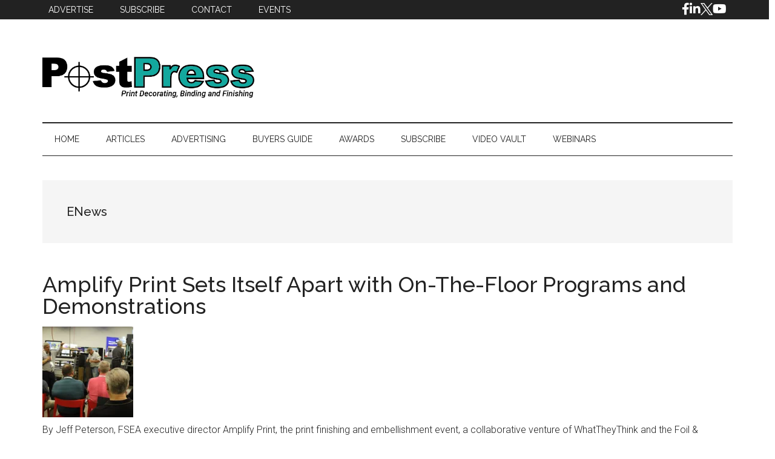

--- FILE ---
content_type: text/html; charset=UTF-8
request_url: https://postpressmag.com/enews/
body_size: 20758
content:
<!DOCTYPE html>
<html lang="en-US">
<head >
<meta charset="UTF-8" />
<meta name="viewport" content="width=device-width, initial-scale=1" />
<meta name='robots' content='index, follow, max-image-preview:large, max-snippet:-1, max-video-preview:-1' />
	<style>img:is([sizes="auto" i], [sizes^="auto," i]) { contain-intrinsic-size: 3000px 1500px }</style>
	
	<!-- This site is optimized with the Yoast SEO plugin v26.3 - https://yoast.com/wordpress/plugins/seo/ -->
	<title>ENews Archives &#187; PostPress</title><link rel="preload" as="style" href="https://fonts.googleapis.com/css?family=Roboto%3A300%2C400%7CRaleway%3A400%2C500%2C900&#038;display=swap" /><link rel="stylesheet" href="https://fonts.googleapis.com/css?family=Roboto%3A300%2C400%7CRaleway%3A400%2C500%2C900&#038;display=swap" media="print" onload="this.media='all'" /><noscript><link rel="stylesheet" href="https://fonts.googleapis.com/css?family=Roboto%3A300%2C400%7CRaleway%3A400%2C500%2C900&#038;display=swap" /></noscript>
	<link rel="canonical" href="https://postpressmag.com/category/enews/" />
	<link rel="next" href="https://postpressmag.com/category/enews/page/2/" />
	<meta property="og:locale" content="en_US" />
	<meta property="og:type" content="article" />
	<meta property="og:title" content="ENews Archives &#187; PostPress" />
	<meta property="og:url" content="https://postpressmag.com/category/enews/" />
	<meta property="og:site_name" content="PostPress" />
	<meta name="twitter:card" content="summary_large_image" />
	<meta name="twitter:site" content="@postpress_mag" />
	<script type="application/ld+json" class="yoast-schema-graph">{"@context":"https://schema.org","@graph":[{"@type":"CollectionPage","@id":"https://postpressmag.com/category/enews/","url":"https://postpressmag.com/category/enews/","name":"ENews Archives &#187; PostPress","isPartOf":{"@id":"https://postpressmag.com/#website"},"primaryImageOfPage":{"@id":"https://postpressmag.com/category/enews/#primaryimage"},"image":{"@id":"https://postpressmag.com/category/enews/#primaryimage"},"thumbnailUrl":"https://postpressmag.com/wp-content/uploads/2025TechnologyZoneAmplify2025-scaled.webp","breadcrumb":{"@id":"https://postpressmag.com/category/enews/#breadcrumb"},"inLanguage":"en-US"},{"@type":"ImageObject","inLanguage":"en-US","@id":"https://postpressmag.com/category/enews/#primaryimage","url":"https://postpressmag.com/wp-content/uploads/2025TechnologyZoneAmplify2025-scaled.webp","contentUrl":"https://postpressmag.com/wp-content/uploads/2025TechnologyZoneAmplify2025-scaled.webp","width":2560,"height":1544},{"@type":"BreadcrumbList","@id":"https://postpressmag.com/category/enews/#breadcrumb","itemListElement":[{"@type":"ListItem","position":1,"name":"Home","item":"https://postpressmag.com/"},{"@type":"ListItem","position":2,"name":"ENews"}]},{"@type":"WebSite","@id":"https://postpressmag.com/#website","url":"https://postpressmag.com/","name":"PostPress Magazine","description":"Print Decorating, Binding and Finishing","publisher":{"@id":"https://postpressmag.com/#organization"},"potentialAction":[{"@type":"SearchAction","target":{"@type":"EntryPoint","urlTemplate":"https://postpressmag.com/?s={search_term_string}"},"query-input":{"@type":"PropertyValueSpecification","valueRequired":true,"valueName":"search_term_string"}}],"inLanguage":"en-US"},{"@type":"Organization","@id":"https://postpressmag.com/#organization","name":"PostPress Magazine","url":"https://postpressmag.com/","logo":{"@type":"ImageObject","inLanguage":"en-US","@id":"https://postpressmag.com/#/schema/logo/image/","url":"https://postpressmag.com/wp-content/uploads/PostPress_logo-tag_teal.png","contentUrl":"https://postpressmag.com/wp-content/uploads/PostPress_logo-tag_teal.png","width":1081,"height":215,"caption":"PostPress Magazine"},"image":{"@id":"https://postpressmag.com/#/schema/logo/image/"},"sameAs":["https://www.facebook.com/PostPressMag","https://x.com/postpress_mag","https://www.linkedin.com/showcase/postpress-magazine/posts/?feedView=all"]}]}</script>
	<!-- / Yoast SEO plugin. -->


<link rel='dns-prefetch' href='//cdn.broadstreetads.com' />
<link rel='dns-prefetch' href='//cdn.jsdelivr.net' />
<link rel='dns-prefetch' href='//fonts.googleapis.com' />
<link href='https://fonts.gstatic.com' crossorigin rel='preconnect' />
<link rel="alternate" type="application/rss+xml" title="PostPress &raquo; Feed" href="https://postpressmag.com/feed/" />
<link rel="alternate" type="application/rss+xml" title="PostPress &raquo; Comments Feed" href="https://postpressmag.com/comments/feed/" />
<link rel="alternate" type="text/calendar" title="PostPress &raquo; iCal Feed" href="https://postpressmag.com/events/?ical=1" />
<link rel="alternate" type="application/rss+xml" title="PostPress &raquo; ENews Category Feed" href="https://postpressmag.com/category/enews/feed/" />
		<!-- This site uses the Google Analytics by MonsterInsights plugin v9.11.1 - Using Analytics tracking - https://www.monsterinsights.com/ -->
							<script src="//www.googletagmanager.com/gtag/js?id=G-G4GWS2RR12"  data-cfasync="false" data-wpfc-render="false" async></script>
			<script data-cfasync="false" data-wpfc-render="false">
				var mi_version = '9.11.1';
				var mi_track_user = true;
				var mi_no_track_reason = '';
								var MonsterInsightsDefaultLocations = {"page_location":"https:\/\/postpressmag.com\/enews\/"};
								if ( typeof MonsterInsightsPrivacyGuardFilter === 'function' ) {
					var MonsterInsightsLocations = (typeof MonsterInsightsExcludeQuery === 'object') ? MonsterInsightsPrivacyGuardFilter( MonsterInsightsExcludeQuery ) : MonsterInsightsPrivacyGuardFilter( MonsterInsightsDefaultLocations );
				} else {
					var MonsterInsightsLocations = (typeof MonsterInsightsExcludeQuery === 'object') ? MonsterInsightsExcludeQuery : MonsterInsightsDefaultLocations;
				}

								var disableStrs = [
										'ga-disable-G-G4GWS2RR12',
									];

				/* Function to detect opted out users */
				function __gtagTrackerIsOptedOut() {
					for (var index = 0; index < disableStrs.length; index++) {
						if (document.cookie.indexOf(disableStrs[index] + '=true') > -1) {
							return true;
						}
					}

					return false;
				}

				/* Disable tracking if the opt-out cookie exists. */
				if (__gtagTrackerIsOptedOut()) {
					for (var index = 0; index < disableStrs.length; index++) {
						window[disableStrs[index]] = true;
					}
				}

				/* Opt-out function */
				function __gtagTrackerOptout() {
					for (var index = 0; index < disableStrs.length; index++) {
						document.cookie = disableStrs[index] + '=true; expires=Thu, 31 Dec 2099 23:59:59 UTC; path=/';
						window[disableStrs[index]] = true;
					}
				}

				if ('undefined' === typeof gaOptout) {
					function gaOptout() {
						__gtagTrackerOptout();
					}
				}
								window.dataLayer = window.dataLayer || [];

				window.MonsterInsightsDualTracker = {
					helpers: {},
					trackers: {},
				};
				if (mi_track_user) {
					function __gtagDataLayer() {
						dataLayer.push(arguments);
					}

					function __gtagTracker(type, name, parameters) {
						if (!parameters) {
							parameters = {};
						}

						if (parameters.send_to) {
							__gtagDataLayer.apply(null, arguments);
							return;
						}

						if (type === 'event') {
														parameters.send_to = monsterinsights_frontend.v4_id;
							var hookName = name;
							if (typeof parameters['event_category'] !== 'undefined') {
								hookName = parameters['event_category'] + ':' + name;
							}

							if (typeof MonsterInsightsDualTracker.trackers[hookName] !== 'undefined') {
								MonsterInsightsDualTracker.trackers[hookName](parameters);
							} else {
								__gtagDataLayer('event', name, parameters);
							}
							
						} else {
							__gtagDataLayer.apply(null, arguments);
						}
					}

					__gtagTracker('js', new Date());
					__gtagTracker('set', {
						'developer_id.dZGIzZG': true,
											});
					if ( MonsterInsightsLocations.page_location ) {
						__gtagTracker('set', MonsterInsightsLocations);
					}
										__gtagTracker('config', 'G-G4GWS2RR12', {"forceSSL":"true"} );
										window.gtag = __gtagTracker;										(function () {
						/* https://developers.google.com/analytics/devguides/collection/analyticsjs/ */
						/* ga and __gaTracker compatibility shim. */
						var noopfn = function () {
							return null;
						};
						var newtracker = function () {
							return new Tracker();
						};
						var Tracker = function () {
							return null;
						};
						var p = Tracker.prototype;
						p.get = noopfn;
						p.set = noopfn;
						p.send = function () {
							var args = Array.prototype.slice.call(arguments);
							args.unshift('send');
							__gaTracker.apply(null, args);
						};
						var __gaTracker = function () {
							var len = arguments.length;
							if (len === 0) {
								return;
							}
							var f = arguments[len - 1];
							if (typeof f !== 'object' || f === null || typeof f.hitCallback !== 'function') {
								if ('send' === arguments[0]) {
									var hitConverted, hitObject = false, action;
									if ('event' === arguments[1]) {
										if ('undefined' !== typeof arguments[3]) {
											hitObject = {
												'eventAction': arguments[3],
												'eventCategory': arguments[2],
												'eventLabel': arguments[4],
												'value': arguments[5] ? arguments[5] : 1,
											}
										}
									}
									if ('pageview' === arguments[1]) {
										if ('undefined' !== typeof arguments[2]) {
											hitObject = {
												'eventAction': 'page_view',
												'page_path': arguments[2],
											}
										}
									}
									if (typeof arguments[2] === 'object') {
										hitObject = arguments[2];
									}
									if (typeof arguments[5] === 'object') {
										Object.assign(hitObject, arguments[5]);
									}
									if ('undefined' !== typeof arguments[1].hitType) {
										hitObject = arguments[1];
										if ('pageview' === hitObject.hitType) {
											hitObject.eventAction = 'page_view';
										}
									}
									if (hitObject) {
										action = 'timing' === arguments[1].hitType ? 'timing_complete' : hitObject.eventAction;
										hitConverted = mapArgs(hitObject);
										__gtagTracker('event', action, hitConverted);
									}
								}
								return;
							}

							function mapArgs(args) {
								var arg, hit = {};
								var gaMap = {
									'eventCategory': 'event_category',
									'eventAction': 'event_action',
									'eventLabel': 'event_label',
									'eventValue': 'event_value',
									'nonInteraction': 'non_interaction',
									'timingCategory': 'event_category',
									'timingVar': 'name',
									'timingValue': 'value',
									'timingLabel': 'event_label',
									'page': 'page_path',
									'location': 'page_location',
									'title': 'page_title',
									'referrer' : 'page_referrer',
								};
								for (arg in args) {
																		if (!(!args.hasOwnProperty(arg) || !gaMap.hasOwnProperty(arg))) {
										hit[gaMap[arg]] = args[arg];
									} else {
										hit[arg] = args[arg];
									}
								}
								return hit;
							}

							try {
								f.hitCallback();
							} catch (ex) {
							}
						};
						__gaTracker.create = newtracker;
						__gaTracker.getByName = newtracker;
						__gaTracker.getAll = function () {
							return [];
						};
						__gaTracker.remove = noopfn;
						__gaTracker.loaded = true;
						window['__gaTracker'] = __gaTracker;
					})();
									} else {
										console.log("");
					(function () {
						function __gtagTracker() {
							return null;
						}

						window['__gtagTracker'] = __gtagTracker;
						window['gtag'] = __gtagTracker;
					})();
									}
			</script>
							<!-- / Google Analytics by MonsterInsights -->
		<link rel='stylesheet' id='genesis-blocks-style-css-css' href='https://postpressmag.com/wp-content/plugins/genesis-blocks/dist/style-blocks.build.css?ver=1742412129' media='all' />
<link rel='stylesheet' id='peterson-media-group-css' href='https://postpressmag.com/wp-content/themes/Peterson%20Media%20Group-Magazine%20Pro/style.css?ver=3.7.2' media='all' />
<style id='peterson-media-group-inline-css'>


		button:focus,
		button:hover,
		input[type="button"]:focus,
		input[type="button"]:hover,
		input[type="reset"]:focus,
		input[type="reset"]:hover,
		input[type="submit"]:focus,
		input[type="submit"]:hover,
		.archive-pagination li a:focus,
		.archive-pagination li a:hover,
		.archive-pagination li.active a,
		.button:focus,
		.button:hover,
		.entry-content .button:focus,
		.entry-content .button:hover,
		.sidebar .tagcloud a:focus,
		.sidebar .tagcloud a:hover,
		.sidebar .widget a.button:focus,
		.sidebar .widget a.button:hover,
		.site-container div.wpforms-container-full .wpforms-form input[type="submit"]:focus,
		.site-container div.wpforms-container-full .wpforms-form input[type="submit"]:hover,
		.site-container div.wpforms-container-full .wpforms-form button[type="submit"]:focus,
		.site-container div.wpforms-container-full .wpforms-form button[type="submit"]:hover,
		.widget-area .enews-widget input[type="submit"] {
			background-color: #00becc;
			color: #222222;
		}

		

		a,
		.entry-title a:focus,
		.entry-title a:hover,
		.nav-secondary .genesis-nav-menu a:focus,
		.nav-secondary .genesis-nav-menu a:hover,
		.nav-secondary .genesis-nav-menu .current-menu-item > a,
		.nav-secondary .genesis-nav-menu .sub-menu .current-menu-item > a:focus,
		.nav-secondary .genesis-nav-menu .sub-menu .current-menu-item > a:hover {
			color: #00becc;
		}
		
		.custom-logo-link,
		.wp-custom-logo .title-area {
			max-width: 350px;
		}

		.wp-custom-logo .header-widget-area {
			max-width: calc(99% - 350px);
		}
		
</style>
<style id='wp-emoji-styles-inline-css'>

	img.wp-smiley, img.emoji {
		display: inline !important;
		border: none !important;
		box-shadow: none !important;
		height: 1em !important;
		width: 1em !important;
		margin: 0 0.07em !important;
		vertical-align: -0.1em !important;
		background: none !important;
		padding: 0 !important;
	}
</style>
<link rel='stylesheet' id='wp-block-library-css' href='https://postpressmag.com/wp-includes/css/dist/block-library/style.min.css?ver=6.8.3' media='all' />
<style id='classic-theme-styles-inline-css'>
/*! This file is auto-generated */
.wp-block-button__link{color:#fff;background-color:#32373c;border-radius:9999px;box-shadow:none;text-decoration:none;padding:calc(.667em + 2px) calc(1.333em + 2px);font-size:1.125em}.wp-block-file__button{background:#32373c;color:#fff;text-decoration:none}
</style>
<style id='presto-player-popup-trigger-style-inline-css'>
:where(.wp-block-presto-player-popup-trigger) {
  /* reduce specificity */
  display: grid;
  gap: 1rem;
  cursor: pointer;
}

/* Play icon overlay for popup image trigger variation */
:where(.presto-popup-image-trigger) {
  position: relative;
  cursor: pointer;
}

:where(.presto-popup-image-trigger)::before {
  content: "";
  position: absolute;
  top: 50%;
  left: 50%;
  transform: translate(-50%, -50%);
  width: 48px;
  height: 48px;
  background-image: url("/wp-content/plugins/presto-player/src/admin/blocks/blocks/popup-trigger/../../../../../img/play-button.svg");
  background-size: contain;
  background-repeat: no-repeat;
  background-position: center;
  z-index: 10;
  pointer-events: none;
}

:where(.presto-popup-image-trigger img) {
  display: block;
  width: 100%;
  height: auto;
  filter: brightness(0.5);
}
</style>
<style id='presto-player-popup-media-style-inline-css'>
.wp-block-presto-player-popup.is-selected .wp-block-presto-player-popup-media {
  display: initial;
}

.wp-block-presto-player-popup.has-child-selected .wp-block-presto-player-popup-media {
  display: initial;
}

.presto-popup__overlay {
  position: fixed;
  top: 0;
  left: 0;
  z-index: 100000;
  overflow: hidden;
  width: 100%;
  height: 100vh;
  box-sizing: border-box;
  padding: 0 5%;
  visibility: hidden;
  opacity: 0;
  display: flex;
  align-items: center;
  justify-content: center;
  transition:
    opacity 0.2s ease,
    visibility 0.2s ease;

  --presto-popup-media-width: 1280px;
  --presto-popup-background-color: rgba(0, 0, 0, 0.917);
}

.presto-popup--active {
  visibility: visible;
  opacity: 1;
}

.presto-popup--active .presto-popup__content {
  transform: scale(1);
}

.presto-popup__content {
  position: relative;
  z-index: 9999999999;
  width: 100%;
  max-width: var(--presto-popup-media-width);
  transform: scale(0.9);
  transition: transform 0.2s ease;
}

.presto-popup__close-button {
  position: absolute;
  top: calc(env(safe-area-inset-top) + 16px);
  right: calc(env(safe-area-inset-right) + 16px);
  padding: 0;
  cursor: pointer;
  z-index: 5000000;
  min-width: 24px;
  min-height: 24px;
  width: 24px;
  height: 24px;
  display: flex;
  align-items: center;
  justify-content: center;
  border: none;
  background: none;
  box-shadow: none;
  transition: opacity 0.2s ease;
}

.presto-popup__close-button:hover,
.presto-popup__close-button:focus {
  opacity: 0.8;
  background: none;
  border: none;
}

.presto-popup__close-button:not(:hover):not(:active):not(.has-background) {
  background: none;
  border: none;
}

.presto-popup__close-button svg {
  width: 24px;
  height: 24px;
  fill: white;
}

.presto-popup__scrim {
  width: 100%;
  height: 100%;
  position: absolute;
  z-index: 2000000;
  background-color: var(--presto-popup-background-color, rgb(255, 255, 255));
}

.presto-popup__speak {
  position: absolute;
  width: 1px;
  height: 1px;
  padding: 0;
  margin: -1px;
  overflow: hidden;
  clip: rect(0, 0, 0, 0);
  white-space: nowrap;
  border: 0;
}
</style>
<link rel='stylesheet' id='coblocks-frontend-css' href='https://postpressmag.com/wp-content/plugins/coblocks/dist/style-coblocks-1.css?ver=3.1.16' media='all' />
<link rel='stylesheet' id='coblocks-extensions-css' href='https://postpressmag.com/wp-content/plugins/coblocks/dist/style-coblocks-extensions.css?ver=3.1.16' media='all' />
<link rel='stylesheet' id='coblocks-animation-css' href='https://postpressmag.com/wp-content/plugins/coblocks/dist/style-coblocks-animation.css?ver=2677611078ee87eb3b1c' media='all' />
<style id='global-styles-inline-css'>
:root{--wp--preset--aspect-ratio--square: 1;--wp--preset--aspect-ratio--4-3: 4/3;--wp--preset--aspect-ratio--3-4: 3/4;--wp--preset--aspect-ratio--3-2: 3/2;--wp--preset--aspect-ratio--2-3: 2/3;--wp--preset--aspect-ratio--16-9: 16/9;--wp--preset--aspect-ratio--9-16: 9/16;--wp--preset--color--black: #000000;--wp--preset--color--cyan-bluish-gray: #abb8c3;--wp--preset--color--white: #ffffff;--wp--preset--color--pale-pink: #f78da7;--wp--preset--color--vivid-red: #cf2e2e;--wp--preset--color--luminous-vivid-orange: #ff6900;--wp--preset--color--luminous-vivid-amber: #fcb900;--wp--preset--color--light-green-cyan: #7bdcb5;--wp--preset--color--vivid-green-cyan: #00d084;--wp--preset--color--pale-cyan-blue: #8ed1fc;--wp--preset--color--vivid-cyan-blue: #0693e3;--wp--preset--color--vivid-purple: #9b51e0;--wp--preset--color--theme-primary: #00becc;--wp--preset--color--theme-secondary: #00becc;--wp--preset--color--kb-palette-6: #888888;--wp--preset--gradient--vivid-cyan-blue-to-vivid-purple: linear-gradient(135deg,rgba(6,147,227,1) 0%,rgb(155,81,224) 100%);--wp--preset--gradient--light-green-cyan-to-vivid-green-cyan: linear-gradient(135deg,rgb(122,220,180) 0%,rgb(0,208,130) 100%);--wp--preset--gradient--luminous-vivid-amber-to-luminous-vivid-orange: linear-gradient(135deg,rgba(252,185,0,1) 0%,rgba(255,105,0,1) 100%);--wp--preset--gradient--luminous-vivid-orange-to-vivid-red: linear-gradient(135deg,rgba(255,105,0,1) 0%,rgb(207,46,46) 100%);--wp--preset--gradient--very-light-gray-to-cyan-bluish-gray: linear-gradient(135deg,rgb(238,238,238) 0%,rgb(169,184,195) 100%);--wp--preset--gradient--cool-to-warm-spectrum: linear-gradient(135deg,rgb(74,234,220) 0%,rgb(151,120,209) 20%,rgb(207,42,186) 40%,rgb(238,44,130) 60%,rgb(251,105,98) 80%,rgb(254,248,76) 100%);--wp--preset--gradient--blush-light-purple: linear-gradient(135deg,rgb(255,206,236) 0%,rgb(152,150,240) 100%);--wp--preset--gradient--blush-bordeaux: linear-gradient(135deg,rgb(254,205,165) 0%,rgb(254,45,45) 50%,rgb(107,0,62) 100%);--wp--preset--gradient--luminous-dusk: linear-gradient(135deg,rgb(255,203,112) 0%,rgb(199,81,192) 50%,rgb(65,88,208) 100%);--wp--preset--gradient--pale-ocean: linear-gradient(135deg,rgb(255,245,203) 0%,rgb(182,227,212) 50%,rgb(51,167,181) 100%);--wp--preset--gradient--electric-grass: linear-gradient(135deg,rgb(202,248,128) 0%,rgb(113,206,126) 100%);--wp--preset--gradient--midnight: linear-gradient(135deg,rgb(2,3,129) 0%,rgb(40,116,252) 100%);--wp--preset--font-size--small: 12px;--wp--preset--font-size--medium: 20px;--wp--preset--font-size--large: 20px;--wp--preset--font-size--x-large: 42px;--wp--preset--font-size--normal: 16px;--wp--preset--font-size--larger: 24px;--wp--preset--spacing--20: 0.44rem;--wp--preset--spacing--30: 0.67rem;--wp--preset--spacing--40: 1rem;--wp--preset--spacing--50: 1.5rem;--wp--preset--spacing--60: 2.25rem;--wp--preset--spacing--70: 3.38rem;--wp--preset--spacing--80: 5.06rem;--wp--preset--shadow--natural: 6px 6px 9px rgba(0, 0, 0, 0.2);--wp--preset--shadow--deep: 12px 12px 50px rgba(0, 0, 0, 0.4);--wp--preset--shadow--sharp: 6px 6px 0px rgba(0, 0, 0, 0.2);--wp--preset--shadow--outlined: 6px 6px 0px -3px rgba(255, 255, 255, 1), 6px 6px rgba(0, 0, 0, 1);--wp--preset--shadow--crisp: 6px 6px 0px rgba(0, 0, 0, 1);}:root :where(.is-layout-flow) > :first-child{margin-block-start: 0;}:root :where(.is-layout-flow) > :last-child{margin-block-end: 0;}:root :where(.is-layout-flow) > *{margin-block-start: 24px;margin-block-end: 0;}:root :where(.is-layout-constrained) > :first-child{margin-block-start: 0;}:root :where(.is-layout-constrained) > :last-child{margin-block-end: 0;}:root :where(.is-layout-constrained) > *{margin-block-start: 24px;margin-block-end: 0;}:root :where(.is-layout-flex){gap: 24px;}:root :where(.is-layout-grid){gap: 24px;}body .is-layout-flex{display: flex;}.is-layout-flex{flex-wrap: wrap;align-items: center;}.is-layout-flex > :is(*, div){margin: 0;}body .is-layout-grid{display: grid;}.is-layout-grid > :is(*, div){margin: 0;}.has-black-color{color: var(--wp--preset--color--black) !important;}.has-cyan-bluish-gray-color{color: var(--wp--preset--color--cyan-bluish-gray) !important;}.has-white-color{color: var(--wp--preset--color--white) !important;}.has-pale-pink-color{color: var(--wp--preset--color--pale-pink) !important;}.has-vivid-red-color{color: var(--wp--preset--color--vivid-red) !important;}.has-luminous-vivid-orange-color{color: var(--wp--preset--color--luminous-vivid-orange) !important;}.has-luminous-vivid-amber-color{color: var(--wp--preset--color--luminous-vivid-amber) !important;}.has-light-green-cyan-color{color: var(--wp--preset--color--light-green-cyan) !important;}.has-vivid-green-cyan-color{color: var(--wp--preset--color--vivid-green-cyan) !important;}.has-pale-cyan-blue-color{color: var(--wp--preset--color--pale-cyan-blue) !important;}.has-vivid-cyan-blue-color{color: var(--wp--preset--color--vivid-cyan-blue) !important;}.has-vivid-purple-color{color: var(--wp--preset--color--vivid-purple) !important;}.has-theme-primary-color{color: var(--wp--preset--color--theme-primary) !important;}.has-theme-secondary-color{color: var(--wp--preset--color--theme-secondary) !important;}.has-kb-palette-6-color{color: var(--wp--preset--color--kb-palette-6) !important;}.has-black-background-color{background-color: var(--wp--preset--color--black) !important;}.has-cyan-bluish-gray-background-color{background-color: var(--wp--preset--color--cyan-bluish-gray) !important;}.has-white-background-color{background-color: var(--wp--preset--color--white) !important;}.has-pale-pink-background-color{background-color: var(--wp--preset--color--pale-pink) !important;}.has-vivid-red-background-color{background-color: var(--wp--preset--color--vivid-red) !important;}.has-luminous-vivid-orange-background-color{background-color: var(--wp--preset--color--luminous-vivid-orange) !important;}.has-luminous-vivid-amber-background-color{background-color: var(--wp--preset--color--luminous-vivid-amber) !important;}.has-light-green-cyan-background-color{background-color: var(--wp--preset--color--light-green-cyan) !important;}.has-vivid-green-cyan-background-color{background-color: var(--wp--preset--color--vivid-green-cyan) !important;}.has-pale-cyan-blue-background-color{background-color: var(--wp--preset--color--pale-cyan-blue) !important;}.has-vivid-cyan-blue-background-color{background-color: var(--wp--preset--color--vivid-cyan-blue) !important;}.has-vivid-purple-background-color{background-color: var(--wp--preset--color--vivid-purple) !important;}.has-theme-primary-background-color{background-color: var(--wp--preset--color--theme-primary) !important;}.has-theme-secondary-background-color{background-color: var(--wp--preset--color--theme-secondary) !important;}.has-kb-palette-6-background-color{background-color: var(--wp--preset--color--kb-palette-6) !important;}.has-black-border-color{border-color: var(--wp--preset--color--black) !important;}.has-cyan-bluish-gray-border-color{border-color: var(--wp--preset--color--cyan-bluish-gray) !important;}.has-white-border-color{border-color: var(--wp--preset--color--white) !important;}.has-pale-pink-border-color{border-color: var(--wp--preset--color--pale-pink) !important;}.has-vivid-red-border-color{border-color: var(--wp--preset--color--vivid-red) !important;}.has-luminous-vivid-orange-border-color{border-color: var(--wp--preset--color--luminous-vivid-orange) !important;}.has-luminous-vivid-amber-border-color{border-color: var(--wp--preset--color--luminous-vivid-amber) !important;}.has-light-green-cyan-border-color{border-color: var(--wp--preset--color--light-green-cyan) !important;}.has-vivid-green-cyan-border-color{border-color: var(--wp--preset--color--vivid-green-cyan) !important;}.has-pale-cyan-blue-border-color{border-color: var(--wp--preset--color--pale-cyan-blue) !important;}.has-vivid-cyan-blue-border-color{border-color: var(--wp--preset--color--vivid-cyan-blue) !important;}.has-vivid-purple-border-color{border-color: var(--wp--preset--color--vivid-purple) !important;}.has-theme-primary-border-color{border-color: var(--wp--preset--color--theme-primary) !important;}.has-theme-secondary-border-color{border-color: var(--wp--preset--color--theme-secondary) !important;}.has-kb-palette-6-border-color{border-color: var(--wp--preset--color--kb-palette-6) !important;}.has-vivid-cyan-blue-to-vivid-purple-gradient-background{background: var(--wp--preset--gradient--vivid-cyan-blue-to-vivid-purple) !important;}.has-light-green-cyan-to-vivid-green-cyan-gradient-background{background: var(--wp--preset--gradient--light-green-cyan-to-vivid-green-cyan) !important;}.has-luminous-vivid-amber-to-luminous-vivid-orange-gradient-background{background: var(--wp--preset--gradient--luminous-vivid-amber-to-luminous-vivid-orange) !important;}.has-luminous-vivid-orange-to-vivid-red-gradient-background{background: var(--wp--preset--gradient--luminous-vivid-orange-to-vivid-red) !important;}.has-very-light-gray-to-cyan-bluish-gray-gradient-background{background: var(--wp--preset--gradient--very-light-gray-to-cyan-bluish-gray) !important;}.has-cool-to-warm-spectrum-gradient-background{background: var(--wp--preset--gradient--cool-to-warm-spectrum) !important;}.has-blush-light-purple-gradient-background{background: var(--wp--preset--gradient--blush-light-purple) !important;}.has-blush-bordeaux-gradient-background{background: var(--wp--preset--gradient--blush-bordeaux) !important;}.has-luminous-dusk-gradient-background{background: var(--wp--preset--gradient--luminous-dusk) !important;}.has-pale-ocean-gradient-background{background: var(--wp--preset--gradient--pale-ocean) !important;}.has-electric-grass-gradient-background{background: var(--wp--preset--gradient--electric-grass) !important;}.has-midnight-gradient-background{background: var(--wp--preset--gradient--midnight) !important;}.has-small-font-size{font-size: var(--wp--preset--font-size--small) !important;}.has-medium-font-size{font-size: var(--wp--preset--font-size--medium) !important;}.has-large-font-size{font-size: var(--wp--preset--font-size--large) !important;}.has-x-large-font-size{font-size: var(--wp--preset--font-size--x-large) !important;}.has-normal-font-size{font-size: var(--wp--preset--font-size--normal) !important;}.has-larger-font-size{font-size: var(--wp--preset--font-size--larger) !important;}
:root :where(.wp-block-pullquote){font-size: 1.5em;line-height: 1.6;}
</style>
<link rel='stylesheet' id='offcanvas-menu-css' href='https://postpressmag.com/wp-content/plugins/offcanvas-menu/public/css/offcanvas-menu-public.css?ver=1.0.8' media='all' />
<link rel='stylesheet' id='offcanvas-menu-offcanvas-css-css' href='https://cdn.jsdelivr.net/npm/bootstrap-icons@1.8.1/font/bootstrap-icons.css?ver=1.0.8' media='all' />
<link rel='stylesheet' id='dashicons-css' href='https://postpressmag.com/wp-includes/css/dashicons.min.css?ver=6.8.3' media='all' />
<link rel='stylesheet' id='wp-components-css' href='https://postpressmag.com/wp-includes/css/dist/components/style.min.css?ver=6.8.3' media='all' />
<link rel='stylesheet' id='godaddy-styles-css' href='https://postpressmag.com/wp-content/mu-plugins/vendor/wpex/godaddy-launch/includes/Dependencies/GoDaddy/Styles/build/latest.css?ver=2.0.2' media='all' />
<link rel='stylesheet' id='smi-font-awesome-css' href='https://postpressmag.com/wp-content/plugins/social-media-icons-wp/social-media-icons/css/smi-fonts-all.min.css?ver=6.1.1' media='all' />
<link rel='stylesheet' id='smi-front-style-css' href='https://postpressmag.com/wp-content/plugins/social-media-icons-wp/social-media-icons/css/smi-front-style.css?ver=1725994768' media='all' />

<link rel='stylesheet' id='peterson-media-group-gutenberg-css' href='https://postpressmag.com/wp-content/themes/Peterson%20Media%20Group-Magazine%20Pro/lib/gutenberg/front-end.css?ver=3.7.2' media='all' />
<style id='peterson-media-group-gutenberg-inline-css'>
.gb-block-post-grid .gb-block-post-grid-more-link:hover,
.gb-block-post-grid header .gb-block-post-grid-title a:hover {
	color: #00becc;
}

.button-more-link.gb-block-post-grid .gb-block-post-grid-more-link:hover,
.gb-block-post-grid .is-grid .gb-block-post-grid-image a .gb-block-post-grid-date,
.site-container .wp-block-button .wp-block-button__link {
	background-color: #00becc;
	color: #222222;
}

.button-more-link.gb-block-post-grid .gb-block-post-grid-more-link:hover,
.wp-block-button .wp-block-button__link:not(.has-background),
.wp-block-button .wp-block-button__link:not(.has-background):focus,
.wp-block-button .wp-block-button__link:not(.has-background):hover {
	color: #222222;
}

.site-container .wp-block-button.is-style-outline .wp-block-button__link {
	color: #00becc;
}

.site-container .wp-block-button.is-style-outline .wp-block-button__link:focus,
.site-container .wp-block-button.is-style-outline .wp-block-button__link:hover {
	color: #23e1ef;
}

.site-container .wp-block-pullquote.is-style-solid-color {
	background-color: #00becc;
}		.site-container .has-small-font-size {
			font-size: 12px;
		}		.site-container .has-normal-font-size {
			font-size: 16px;
		}		.site-container .has-large-font-size {
			font-size: 20px;
		}		.site-container .has-larger-font-size {
			font-size: 24px;
		}		.site-container .has-theme-primary-color,
		.site-container .wp-block-button .wp-block-button__link.has-theme-primary-color,
		.site-container .wp-block-button.is-style-outline .wp-block-button__link.has-theme-primary-color {
			color: #00becc;
		}
		.site-container .has-theme-primary-background-color,
		.site-container .wp-block-button .wp-block-button__link.has-theme-primary-background-color,
		.site-container .wp-block-pullquote.is-style-solid-color.has-theme-primary-background-color {
			background-color: #00becc;
		}		.site-container .has-theme-secondary-color,
		.site-container .wp-block-button .wp-block-button__link.has-theme-secondary-color,
		.site-container .wp-block-button.is-style-outline .wp-block-button__link.has-theme-secondary-color {
			color: #00becc;
		}
		.site-container .has-theme-secondary-background-color,
		.site-container .wp-block-button .wp-block-button__link.has-theme-secondary-background-color,
		.site-container .wp-block-pullquote.is-style-solid-color.has-theme-secondary-background-color {
			background-color: #00becc;
		}
</style>
<style id='kadence-blocks-global-variables-inline-css'>
:root {--global-kb-font-size-sm:clamp(0.8rem, 0.73rem + 0.217vw, 0.9rem);--global-kb-font-size-md:clamp(1.1rem, 0.995rem + 0.326vw, 1.25rem);--global-kb-font-size-lg:clamp(1.75rem, 1.576rem + 0.543vw, 2rem);--global-kb-font-size-xl:clamp(2.25rem, 1.728rem + 1.63vw, 3rem);--global-kb-font-size-xxl:clamp(2.5rem, 1.456rem + 3.26vw, 4rem);--global-kb-font-size-xxxl:clamp(2.75rem, 0.489rem + 7.065vw, 6rem);}:root {--global-palette1: #3182CE;--global-palette2: #2B6CB0;--global-palette3: #1A202C;--global-palette4: #2D3748;--global-palette5: #4A5568;--global-palette6: #718096;--global-palette7: #EDF2F7;--global-palette8: #F7FAFC;--global-palette9: #ffffff;}
</style>
<style id='block-visibility-screen-size-styles-inline-css'>
/* Large screens (desktops, 992px and up) */
@media ( min-width: 992px ) {
	.block-visibility-hide-large-screen {
		display: none !important;
	}
}

/* Medium screens (tablets, between 768px and 992px) */
@media ( min-width: 768px ) and ( max-width: 991.98px ) {
	.block-visibility-hide-medium-screen {
		display: none !important;
	}
}

/* Small screens (mobile devices, less than 768px) */
@media ( max-width: 767.98px ) {
	.block-visibility-hide-small-screen {
		display: none !important;
	}
}
</style>
<style id="kadence_blocks_palette_css">:root .has-kb-palette-6-color{color:#888888}:root .has-kb-palette-6-background-color{background-color:#888888}</style><!--n2css--><!--n2js--><script src="https://postpressmag.com/wp-content/plugins/google-analytics-for-wordpress/assets/js/frontend-gtag.min.js?ver=9.11.1" id="monsterinsights-frontend-script-js" async data-wp-strategy="async"></script>
<script data-cfasync="false" data-wpfc-render="false" id='monsterinsights-frontend-script-js-extra'>var monsterinsights_frontend = {"js_events_tracking":"true","download_extensions":"doc,pdf,ppt,zip,xls,docx,pptx,xlsx","inbound_paths":"[]","home_url":"https:\/\/postpressmag.com","hash_tracking":"false","v4_id":"G-G4GWS2RR12"};</script>
<script src="https://postpressmag.com/wp-includes/js/jquery/jquery.min.js?ver=3.7.1" id="jquery-core-js"></script>
<script src="https://postpressmag.com/wp-includes/js/jquery/jquery-migrate.min.js?ver=3.4.1" id="jquery-migrate-js"></script>
<script async data-cfasync='false' src="//cdn.broadstreetads.com/init-2.min.js?v=1.51.10&amp;ver=6.8.3" id="broadstreet-init-js"></script>
<script src="https://postpressmag.com/wp-content/plugins/offcanvas-menu/public/js/offcanvas-menu-public.js?ver=1.0.8" id="offcanvas-menu-js"></script>
<script src="https://postpressmag.com/wp-content/plugins/offcanvas-menu/public/js/bootstrap.bundle.min.js?ver=1.0.8" id="offcanvas-menu-offcanvas-boostrap-js-js"></script>
<link rel="https://api.w.org/" href="https://postpressmag.com/wp-json/" /><link rel="alternate" title="JSON" type="application/json" href="https://postpressmag.com/wp-json/wp/v2/categories/21" /><link rel="EditURI" type="application/rsd+xml" title="RSD" href="https://postpressmag.com/xmlrpc.php?rsd" />
<meta name="generator" content="WordPress 6.8.3" />
<!--advanced-views:styles--><meta name="tec-api-version" content="v1"><meta name="tec-api-origin" content="https://postpressmag.com"><link rel="alternate" href="https://postpressmag.com/wp-json/tribe/events/v1/" /><link rel="pingback" href="https://postpressmag.com/xmlrpc.php" />
<script src="https://cdn.broadstreetads.com/init-2.min.js"></script>
<script>broadstreet.watch({ networkId: 4178 })</script>			<style>
			 {display:none !important;}
						@media (min-width: 992.02px) {
			.offcanvas-navigation{display:none;}
			.offcanvas{visibility:hidden;}
			}
									@media (max-width: 992px) {
				
			body.admin-bar{-margin-top:65px!important;}
			
			 {display:none !important;}
			header.enweby-offcanvas-enabled{display:none;}
			.site-header{display:none;}
			.nav, .main-navigation, .genesis-nav-menu, #main-header, #et-top-navigation, .site-header, .site-branding, .ast-mobile-menu-buttons, .storefront-handheld-footer-bar, .hide{display:none!important;}
			#wpadminbar{z-index:1000;}
			.offcanvas-navigation .navbar {background-color:#222222 !important;}
			.offcanvas-navigation .offcanvas {background-color:#222222;}
			.offcanvas-navigation .navbar-toggler {color: #fff !important; border-color:#fff!important;}
			.offcanvas-navigation .offcanvas-header .btn-close {height:35px; cursor:pointer;border:none !important;color:#000!important;background: #fff !important;}
			.offcanvas-navigation .offcanvas .navbar-nav li a, .offcanvas-navigation .offcanvas .navbar-nav li a:visited {color:#fff!important; font-size:16px;}
			.offcanvas-navigation .offcanvas .navbar-nav li a:hover{color:#81d742!important;}
			.offcanvas-navigation .navbar-nav li.menu-item-has-children > span.bi:hover::before{color:#81d742!important;}

			.offcanvas-navigation .offcanvas .navbar-nav li span.bi{color:#fff!important;}
			.offcanvas-navigation .offcanvas-header .btn-close .bi{color:#fff!important; opacity:1;}
			.offcanvas-navigation .offcanvas-header .btn-close .bi:hover{color:#81d742!important;}
						.offcanvas-navigation .navbar-nav li, .offcanvas .offcanvas-cart-link {list-style:none;border-top:1px solid #626262;}
			.offcanvas-navigation .first-ul{border-bottom:1px solid #626262;}
									
				
			
						}
			 
			</style>
			<link rel="icon" href="https://postpressmag.com/wp-content/uploads/2018/10/cropped-pp-siteicon-32x32.jpg" sizes="32x32" />
<link rel="icon" href="https://postpressmag.com/wp-content/uploads/2018/10/cropped-pp-siteicon-192x192.jpg" sizes="192x192" />
<link rel="apple-touch-icon" href="https://postpressmag.com/wp-content/uploads/2018/10/cropped-pp-siteicon-180x180.jpg" />
<meta name="msapplication-TileImage" content="https://postpressmag.com/wp-content/uploads/2018/10/cropped-pp-siteicon-270x270.jpg" />
		<style id="wp-custom-css">
			.gb-post-grid-section-title {
    background-color: #00a69c;
}

.nav-primary {
		font-size: 12px;
		height: 42px;
		margin: -10px;
	a {
		color: #FFFFFF!important
	}
	a:hover {
		color: #00a69c!important
	}
	a:active {
  	color: #00a69c!important
	}
}

.genesis-nav-menu {
    line-height: .25;
}

.sub-menu {
	line-height: 1
}

.sidebar .widget-title {
    background-color: #00a69c;
}

.site-footer {
    display: block;
		color: #fff;
		font-weight: 500;
    background-image:
linear-gradient(to right, rgba(100,96,93, 0.3) 0 100%),			url(https://postpressmag.com/wp-content/uploads/PostPress-seahorse-crop-scaled.jpg);
    background-size: 100% 100%;
}

.page-id-10493 .entry-content ul > li {
	list-style-type: none;
}

.wp-block-kadence-posts.grid-cols {
	row-gap: .01rem;
}

.entry {
    margin-bottom: 30px;
}

.tribe-events-c-search__button, .tribe-events button.tribe-events-c-search__button {
    background-color: #00a69c;
			}

.tribe-events-c-search__button, .tribe-events button.tribe-events-c-search__button:hover {
    background-color: #D6DF22;
			}

.menu-toggle {
	display: none;
}

.dropdown-display {display: none;}



@media (max-width: 56.25em) {	
	.kb-query-grid-wrap {
		grid-template-columns: 1fr !important;
	}
}

@media (max-width: 37.5em) {
		.buttons-display {display: none !important;}
	.dropdown-display {display: block;}
}		</style>
		</head>
<body class="archive category category-enews category-21 wp-custom-logo wp-embed-responsive wp-theme-genesis wp-child-theme-PetersonMediaGroup-MagazinePro tribe-no-js full-width-content genesis-breadcrumbs-hidden genesis-footer-widgets-hidden primary-nav">
		<!-- Offcanvas menu -->
		<div class="offcanvas-navigation oc-fixed-top ">
			<div class="offcanvas offcanvas-end   bg-dark11 navbar-dark" id="navDisplay">
				<div class="offcanvas-header">
					<h1 class="offcanvas-title"></h1>
					<button type="button" class="btn-close" data-bs-dismiss="offcanvas"><i class="dashicons dashicons-no"></i></button>
				</div>
				<div class="offcanvas-body">
				<div class="enwb-oc-menu-container"><ul id="menu-mobile-menu" class="navbar-nav me-auto mb-2 mb-lg-0 first-ul no-primry"><li id="menu-item-10887" class="menu-item menu-item-type-custom menu-item-object-custom menu-item-10887"><a href="#"><!-- PP Leaderboard  --> <broadstreet-zone zone-id="68397"></broadstreet-zone></a><span class="icon-class icon-plus1 bi bi-chevron-down"></span></li>
<li id="menu-item-10870" class="menu-item menu-item-type-post_type menu-item-object-page menu-item-home menu-item-10870"><a href="https://postpressmag.com/">Home</a><span class="icon-class icon-plus1 bi bi-chevron-down"></span></li>
<li id="menu-item-10872" class="menu-item menu-item-type-post_type menu-item-object-page menu-item-has-children menu-item-10872"><a href="https://postpressmag.com/article-archive-2/">Article</a><span class="icon-class icon-plus1 bi bi-chevron-down"></span>
<ul class="sub-menu">
	<li id="menu-item-10876" class="menu-item menu-item-type-post_type menu-item-object-page menu-item-10876"><a href="https://postpressmag.com/article-archive-2/">Article Archive</a><span class="icon-class icon-plus1 bi bi-chevron-down"></span></li>
	<li id="menu-item-10877" class="menu-item menu-item-type-post_type menu-item-object-page menu-item-10877"><a href="https://postpressmag.com/digital-archive-2/">Digital Archive</a><span class="icon-class icon-plus1 bi bi-chevron-down"></span></li>
	<li id="menu-item-10878" class="menu-item menu-item-type-post_type menu-item-object-page menu-item-10878"><a href="https://postpressmag.com/article-archive-2/enews-archive-2/">ENews Archive</a><span class="icon-class icon-plus1 bi bi-chevron-down"></span></li>
</ul>
</li>
<li id="menu-item-12954" class="menu-item menu-item-type-custom menu-item-object-custom menu-item-has-children menu-item-12954"><a href="#">Buyers Guide</a><span class="icon-class icon-plus1 bi bi-chevron-down"></span>
<ul class="sub-menu">
	<li id="menu-item-12956" class="menu-item menu-item-type-post_type menu-item-object-page menu-item-12956"><a href="https://postpressmag.com/buyers-guide/">Buyers Guide</a><span class="icon-class icon-plus1 bi bi-chevron-down"></span></li>
	<li id="menu-item-12957" class="menu-item menu-item-type-custom menu-item-object-custom menu-item-12957"><a href="https://forms.zohopublic.com/petersonmediagroup/form/PostPressBuyersGuideForm/formperma/X6wPRKbop8j10XMGwPzMCrl4nkUf1-yvIj8dIbqAEMI">2025 Online Form</a><span class="icon-class icon-plus1 bi bi-chevron-down"></span></li>
</ul>
</li>
<li id="menu-item-10871" class="menu-item menu-item-type-post_type menu-item-object-page menu-item-has-children menu-item-10871"><a href="https://postpressmag.com/advertising-2/">Advertising</a><span class="icon-class icon-plus1 bi bi-chevron-down"></span>
<ul class="sub-menu">
	<li id="menu-item-10879" class="menu-item menu-item-type-post_type menu-item-object-page menu-item-10879"><a href="https://postpressmag.com/advertising-2/">Ad Options</a><span class="icon-class icon-plus1 bi bi-chevron-down"></span></li>
	<li id="menu-item-10882" class="menu-item menu-item-type-post_type menu-item-object-page menu-item-10882"><a href="https://postpressmag.com/media-kit/">Media Kit</a><span class="icon-class icon-plus1 bi bi-chevron-down"></span></li>
	<li id="menu-item-10880" class="menu-item menu-item-type-post_type menu-item-object-page menu-item-10880"><a href="https://postpressmag.com/editorial-calendar/">Editorial Calendar</a><span class="icon-class icon-plus1 bi bi-chevron-down"></span></li>
	<li id="menu-item-10881" class="menu-item menu-item-type-post_type menu-item-object-page menu-item-10881"><a href="https://postpressmag.com/electronic-files/">Electronic Files</a><span class="icon-class icon-plus1 bi bi-chevron-down"></span></li>
</ul>
</li>
<li id="menu-item-10883" class="menu-item menu-item-type-custom menu-item-object-custom menu-item-has-children menu-item-10883"><a href="https://fsea.com/awards/">Awards</a><span class="icon-class icon-plus1 bi bi-chevron-down"></span>
<ul class="sub-menu">
	<li id="menu-item-10884" class="menu-item menu-item-type-custom menu-item-object-custom menu-item-10884"><a href="https://fsea.com/gold-leaf-awards/">FSEA Gold Leaf</a><span class="icon-class icon-plus1 bi bi-chevron-down"></span></li>
</ul>
</li>
<li id="menu-item-10873" class="menu-item menu-item-type-post_type menu-item-object-page menu-item-10873"><a href="https://postpressmag.com/subscribe/">Subscribe</a><span class="icon-class icon-plus1 bi bi-chevron-down"></span></li>
<li id="menu-item-10874" class="menu-item menu-item-type-post_type menu-item-object-page menu-item-10874"><a href="https://postpressmag.com/video-vault/">Video Vault</a><span class="icon-class icon-plus1 bi bi-chevron-down"></span></li>
<li id="menu-item-10875" class="menu-item menu-item-type-post_type menu-item-object-page menu-item-10875"><a href="https://postpressmag.com/webinars/">Webinars</a><span class="icon-class icon-plus1 bi bi-chevron-down"></span></li>
<li id="menu-item-13058" class="menu-item menu-item-type-post_type menu-item-object-page menu-item-13058"><a href="https://postpressmag.com/amplify-2025/">Amplify</a><span class="icon-class icon-plus1 bi bi-chevron-down"></span></li>
<li id="menu-item-10885" class="menu-item menu-item-type-post_type menu-item-object-page menu-item-10885"><a href="https://postpressmag.com/contact-us/">Contact</a><span class="icon-class icon-plus1 bi bi-chevron-down"></span></li>
<li id="menu-item-10886" class="menu-item menu-item-type-custom menu-item-object-custom menu-item-10886"><a href="/events">Events</a><span class="icon-class icon-plus1 bi bi-chevron-down"></span></li>
</ul></div><ul id="menu-social" class="menu-item menu-item-type-post_type menu-item-object-page menu-item-home current-menu-item page_item page-item-4123 current_page_item" style="touch-action: pan-y;"></ul>
								<div class="oc-search-form">
					<form class="search-form" method="get" action="https://postpressmag.com/" role="search"><label class="search-form-label screen-reader-text" for="searchform-1">Search the site ...</label><input class="search-form-input" type="search" name="s" id="searchform-1" placeholder="Search the site ..."><input class="search-form-submit" type="submit" value="Search"><meta content="https://postpressmag.com/?s={s}"></form>				</div>
								
				<div class="enwb-oc-extra-code">
				
										
						.smi-preview#smi-preview-10580 {
							--smi-column-gap: 10px;
							--smi-row-gap: 20px;

							--smi-color: #ffffff;
							--smi-hover-color: #00a69c;
							;
							;
							--smi-border-width: 0px;
							;
							--smi-border-radius: 0%;
							--smi-border-color: #3c434a;
							--smi-border-hover-color: #3c434a;
							--smi-padding-top: 15px;
							--smi-padding-right: 0px;
							--smi-padding-bottom: 0px;
							--smi-padding-left: 0px;
							--smi-font-size: 20px;
							--smi-horizontal-alignment: flex-end;
							--smi-hover-transition-time: 1s;
							;
						}
					
					<div class="smi-preview" id="smi-preview-10580">
						<ul>
																	<li title="">
											<a href="https://www.facebook.com/PostPressMag" target="_blank" rel=""><i class="fab fa-facebook-f"></i></a>
										</li>
																				<li title="">
											<a href="https://www.linkedin.com/showcase/postpress-magazine/" target="_blank" rel=""><i class="fab fa-linkedin-in"></i></a>
										</li>
																				<li class="icon-image" title="">
											<a href="https://twitter.com/postpress_mag" target="_blank" rel=""><img src="https://postpressmag.com/wp-content/uploads/logo.svg"></a>
										</li>
																				<li title="">
											<a href="https://www.youtube.com/channel/UCLFA7x6UNs5LjxPEGEAC08g" target="_blank" rel=""><i class="fab fa-youtube"></i></a>
										</li>
																</ul>
					</div>
					
				</div>
				
				</div>
			</div>
			<!-- Button to open the offcanvas sidebar -->
			<div class="container-fluid-rf navbar navbar-expand-lg navbar-dark bg-dark offcanvas-nav">
				<a class="navbar-brand" href="https://postpressmag.com"><img class="offcanvas-logo" src="https://postpressmag.com/wp-content/uploads/pp-weblogo-rev.png" /></a>
							<div class="menu-icon-etc">
					<div class="enwb-oc-before-menu-icon"></div>
					<button class="navbar-toggler p-0 border-0" type="button" data-bs-toggle="offcanvas" data-bs-target="#navDisplay">
						<i class="dashicons dashicons-menu"></i>
					</button>
				</div>	
			</div>
		</div>
			<div class="site-container"><ul class="genesis-skip-link"><li><a href="#genesis-content" class="screen-reader-shortcut"> Skip to main content</a></li><li><a href="#genesis-nav-secondary" class="screen-reader-shortcut"> Skip to secondary menu</a></li></ul><nav class="nav-primary" aria-label="Main" id="genesis-nav-primary"><div class="wrap"><ul id="menu-before-header-menu" class="menu genesis-nav-menu menu-primary js-superfish"><li id="menu-item-10651" class="menu-item menu-item-type-post_type menu-item-object-page menu-item-10651"><a href="https://postpressmag.com/advertising-2/"><span >Advertise</span></a></li>
<li id="menu-item-10440" class="menu-item menu-item-type-post_type menu-item-object-page menu-item-10440"><a href="https://postpressmag.com/subscribe/"><span >Subscribe</span></a></li>
<li id="menu-item-10433" class="menu-item menu-item-type-post_type menu-item-object-page menu-item-10433"><a href="https://postpressmag.com/contact-us/"><span >Contact</span></a></li>
<li id="menu-item-10441" class="menu-item menu-item-type-custom menu-item-object-custom menu-item-10441"><a href="https://postpressmag.com/events/"><span >Events</span></a></li>
<li id="menu-item-10583" class="right menu-item menu-item-type-gs_sim menu-item-object-gs_sim menu-item-10583">					<style type="text/css">
						.smi-preview#smi-preview-10580 {
							--smi-column-gap: 10px;
							--smi-row-gap: 20px;

							--smi-color: #ffffff;
							--smi-hover-color: #00a69c;
							;
							;
							--smi-border-width: 0px;
							;
							--smi-border-radius: 0%;
							--smi-border-color: #3c434a;
							--smi-border-hover-color: #3c434a;
							--smi-padding-top: 15px;
							--smi-padding-right: 0px;
							--smi-padding-bottom: 0px;
							--smi-padding-left: 0px;
							--smi-font-size: 20px;
							--smi-horizontal-alignment: flex-end;
							--smi-hover-transition-time: 1s;
							;
						}
					</style>
					<div class="smi-preview" id="smi-preview-10580">
						<ul>
																	<li title="">
											<a href="https://www.facebook.com/PostPressMag" target=_blank rel=""><i class="fab fa-facebook-f"></i></a>
										</li>
																				<li title="">
											<a href="https://www.linkedin.com/showcase/postpress-magazine/" target=_blank rel=""><i class="fab fa-linkedin-in"></i></a>
										</li>
																				<li class="icon-image" title="">
											<a href="https://twitter.com/postpress_mag" target=_blank rel=""><img src="https://postpressmag.com/wp-content/uploads/logo.svg"></a>
										</li>
																				<li title="">
											<a href="https://www.youtube.com/channel/UCLFA7x6UNs5LjxPEGEAC08g" target=_blank rel=""><i class="fab fa-youtube"></i></a>
										</li>
																</ul>
					</div>
					</li>
</ul><ul id="menu-social" class="menu-item menu-item-type-post_type menu-item-object-page menu-item-home current-menu-item page_item page-item-4123 current_page_item" style="touch-action: pan-y;"></ul></div></nav><header class="site-header"><div class="wrap"><div class="title-area"><a href="https://postpressmag.com/" class="custom-logo-link" rel="home"><img width="1081" height="215" src="https://postpressmag.com/wp-content/uploads/PostPress_logo-tag_teal.png" class="custom-logo" alt="PostPress" decoding="async" fetchpriority="high" srcset="https://postpressmag.com/wp-content/uploads/PostPress_logo-tag_teal.png 1081w, https://postpressmag.com/wp-content/uploads/PostPress_logo-tag_teal-300x60.png 300w, https://postpressmag.com/wp-content/uploads/PostPress_logo-tag_teal-1024x204.png 1024w, https://postpressmag.com/wp-content/uploads/PostPress_logo-tag_teal-768x153.png 768w" sizes="(max-width: 1081px) 100vw, 1081px" /></a><p class="site-title">PostPress</p><p class="site-description">Print Decorating, Binding and Finishing</p></div><div class="widget-area header-widget-area"><section id="bs_zones-7" class="widget bs_zones"><div class="widget-wrap"><div><broadstreet-zone place="" zone-id="68397" keywords="not_home_page,not_landing_page,not_article_page,enews" soft-keywords="true" zone-alias=""></broadstreet-zone></div></div></section>
</div></div></header><nav class="nav-secondary" aria-label="Secondary" id="genesis-nav-secondary"><div class="wrap"><ul id="menu-header-menu" class="menu genesis-nav-menu menu-secondary js-superfish"><li id="menu-item-10586" class="menu-item menu-item-type-post_type menu-item-object-page menu-item-home menu-item-10586"><a href="https://postpressmag.com/"><span >Home</span></a></li>
<li id="menu-item-10592" class="menu-item menu-item-type-post_type menu-item-object-page menu-item-has-children menu-item-10592"><a href="https://postpressmag.com/article-archive-2/"><span >Articles</span></a>
<ul class="sub-menu">
	<li id="menu-item-10589" class="menu-item menu-item-type-post_type menu-item-object-page menu-item-10589"><a href="https://postpressmag.com/article-archive-2/"><span >Article Archive</span></a></li>
	<li id="menu-item-10591" class="menu-item menu-item-type-post_type menu-item-object-page menu-item-10591"><a href="https://postpressmag.com/digital-archive-2/"><span >Digital Archive</span></a></li>
	<li id="menu-item-10653" class="menu-item menu-item-type-post_type menu-item-object-page menu-item-10653"><a href="https://postpressmag.com/article-archive-2/enews-archive-2/"><span >ENews Archive</span></a></li>
</ul>
</li>
<li id="menu-item-9561" class="menu-item menu-item-type-custom menu-item-object-custom menu-item-has-children menu-item-9561"><a href="#"><span >Advertising</span></a>
<ul class="sub-menu">
	<li id="menu-item-10587" class="menu-item menu-item-type-post_type menu-item-object-page menu-item-10587"><a href="https://postpressmag.com/advertising-2/"><span >Ad Options</span></a></li>
	<li id="menu-item-7413" class="menu-item menu-item-type-post_type menu-item-object-page menu-item-7413"><a href="https://postpressmag.com/media-kit/"><span >Media Kit</span></a></li>
	<li id="menu-item-6256" class="menu-item menu-item-type-post_type menu-item-object-page menu-item-6256"><a href="https://postpressmag.com/editorial-calendar/"><span >Editorial Calendar</span></a></li>
	<li id="menu-item-240" class="menu-item menu-item-type-post_type menu-item-object-page menu-item-240"><a href="https://postpressmag.com/electronic-files/"><span >Electronic Files</span></a></li>
</ul>
</li>
<li id="menu-item-248" class="menu-item menu-item-type-custom menu-item-object-custom menu-item-has-children menu-item-248"><a href="#"><span >Buyers Guide</span></a>
<ul class="sub-menu">
	<li id="menu-item-12520" class="menu-item menu-item-type-post_type menu-item-object-page menu-item-12520"><a href="https://postpressmag.com/buyers-guide/"><span >Buyers Guide</span></a></li>
	<li id="menu-item-1390" class="menu-item menu-item-type-custom menu-item-object-custom menu-item-1390"><a target="_blank" href="https://zfrmz.com/fucAFIYFxL1APYkFD1p9"><span >2026 Online Form</span></a></li>
</ul>
</li>
<li id="menu-item-8218" class="menu-item menu-item-type-custom menu-item-object-custom menu-item-has-children menu-item-8218"><a target="_blank" href="https://fsea.com/awards/"><span >Awards</span></a>
<ul class="sub-menu">
	<li id="menu-item-256" class="menu-item menu-item-type-custom menu-item-object-custom menu-item-256"><a target="_blank" href="https://fsea.com/gold-leaf-awards-2025/"><span >FSEA Gold Leaf Winners 2025</span></a></li>
</ul>
</li>
<li id="menu-item-245" class="menu-item menu-item-type-post_type menu-item-object-page menu-item-245"><a href="https://postpressmag.com/subscribe/"><span >Subscribe</span></a></li>
<li id="menu-item-246" class="menu-item menu-item-type-post_type menu-item-object-page menu-item-246"><a href="https://postpressmag.com/video-vault/"><span >Video Vault</span></a></li>
<li id="menu-item-4843" class="menu-item menu-item-type-post_type menu-item-object-page menu-item-has-children menu-item-4843"><a href="https://postpressmag.com/webinars/"><span >Webinars</span></a>
<ul class="sub-menu">
	<li id="menu-item-10367" class="menu-item menu-item-type-post_type menu-item-object-page menu-item-10367"><a href="https://postpressmag.com/webinars/"><span >Upcoming Webinars</span></a></li>
</ul>
</li>
</ul><ul id="menu-social" class="menu-item menu-item-type-post_type menu-item-object-page menu-item-home current-menu-item page_item page-item-4123 current_page_item" style="touch-action: pan-y;"></ul></div></nav><div class="site-inner"><div class="content-sidebar-wrap"><main class="content" id="genesis-content"><div class="archive-description taxonomy-archive-description taxonomy-description"><h1 class="archive-title">ENews</h1></div><article class="post-13222 post type-post status-publish format-standard has-post-thumbnail category-enews category-press-release tag-enews-april-2025 entry" aria-label="Amplify Print Sets Itself Apart with On-The-Floor Programs and Demonstrations   "><header class="entry-header"><h2 class="entry-title"><a class="entry-title-link" rel="bookmark" href="https://postpressmag.com/enews/2025/amplify-print-sets-itself-apart-with-on-the-floor-programs-and-demonstrations/">Amplify Print Sets Itself Apart with On-The-Floor Programs and Demonstrations   </a></h2>
</header><div class="entry-content"><a class="entry-image-link" href="https://postpressmag.com/enews/2025/amplify-print-sets-itself-apart-with-on-the-floor-programs-and-demonstrations/" aria-hidden="true" tabindex="-1"><img width="150" height="150" src="https://postpressmag.com/wp-content/uploads/2025TechnologyZoneAmplify2025-150x150.webp" class=" post-image entry-image" alt="" decoding="async" srcset="https://postpressmag.com/wp-content/uploads/2025TechnologyZoneAmplify2025-150x150.webp 150w, https://postpressmag.com/wp-content/uploads/2025TechnologyZoneAmplify2025-100x100.webp 100w, https://postpressmag.com/wp-content/uploads/2025TechnologyZoneAmplify2025-600x600.webp 600w" sizes="(max-width: 150px) 100vw, 150px" /></a><p>By Jeff Peterson, FSEA executive director



Amplify Print, the print finishing and embellishment event, a collaborative venture of WhatTheyThink and the Foil &amp; Specialty Effects Association (FSEA), will take place June 10-12, 2025, at the Donald Stephens Convention Center in Rosemont (Chicago), IL. The Amplify experience includes a unique aspect to its event that sets it &#x02026; <a href="https://postpressmag.com/enews/2025/amplify-print-sets-itself-apart-with-on-the-floor-programs-and-demonstrations/" class="more-link">[Read more...] <span class="screen-reader-text">about Amplify Print Sets Itself Apart with On-The-Floor Programs and Demonstrations   </span></a></p></div></article><article class="post-10095 post type-post status-publish format-standard has-post-thumbnail category-enews tag-enews-june-2024 entry" aria-label="Top 5 Lighthearted Animated Films that Cover Serious Workplace Safety and Health"><header class="entry-header"><h2 class="entry-title"><a class="entry-title-link" rel="bookmark" href="https://postpressmag.com/enews/2024/top-5-lighthearted-animated-films-that-cover-serious-workplace-safety-and-health/">Top 5 Lighthearted Animated Films that Cover Serious Workplace Safety and Health</a></h2>
</header><div class="entry-content"><a class="entry-image-link" href="https://postpressmag.com/enews/2024/top-5-lighthearted-animated-films-that-cover-serious-workplace-safety-and-health/" aria-hidden="true" tabindex="-1"><img width="150" height="150" src="https://postpressmag.com/wp-content/uploads/Napo3-150x150.webp" class=" post-image entry-image" alt="" decoding="async" loading="lazy" /></a><p>By Liz Stevens, writer, Post Press

The Napo Film Consortium is a source for short, animated, lighthearted videos on a variety of workplace health and safety topics. The films are applicable for a wide range of industries and manufacturing operations. They were created for viewers of all backgrounds and for speakers of all languages.

In these videos, Everyman Napo and his &#x02026; <a href="https://postpressmag.com/enews/2024/top-5-lighthearted-animated-films-that-cover-serious-workplace-safety-and-health/" class="more-link">[Read more...] <span class="screen-reader-text">about Top 5 Lighthearted Animated Films that Cover Serious Workplace Safety and Health</span></a></p></div></article><article class="post-9147 post type-post status-publish format-standard has-post-thumbnail category-enews category-press-release tag-enews-july-2023 tag-news entry" aria-label="AWT Labels &#038; Packaging Acquires ASL Print FX"><header class="entry-header"><h2 class="entry-title"><a class="entry-title-link" rel="bookmark" href="https://postpressmag.com/press-release/2023/awt-labels-packaging-acquires-asl-print-fx/">AWT Labels &#038; Packaging Acquires ASL Print FX</a></h2>
</header><div class="entry-content"><a class="entry-image-link" href="https://postpressmag.com/press-release/2023/awt-labels-packaging-acquires-asl-print-fx/" aria-hidden="true" tabindex="-1"><img width="150" height="150" src="https://postpressmag.com/wp-content/uploads/PP-Featured-Image-150x150.png" class=" post-image entry-image" alt="" decoding="async" loading="lazy" srcset="https://postpressmag.com/wp-content/uploads/PP-Featured-Image-150x150.png 150w, https://postpressmag.com/wp-content/uploads/PP-Featured-Image-100x100.png 100w, https://postpressmag.com/wp-content/uploads/PP-Featured-Image-600x600.png 600w" sizes="auto, (max-width: 150px) 100vw, 150px" /></a><p>Minneapolis, Minnesota-based AWT Labels &amp; Packaging, Inc., a provider of custom labels, flexible packaging and precision converting solutions for healthcare, consumer brands and technology companies, announced the acquisition of ASL Print FX, headquartered in Vaughan, Ontario, Canada, and with locations in Napa, California, and Winston-Salem, North Carolina.

Operating &#x02026; <a href="https://postpressmag.com/press-release/2023/awt-labels-packaging-acquires-asl-print-fx/" class="more-link">[Read more...] <span class="screen-reader-text">about AWT Labels &#038; Packaging Acquires ASL Print FX</span></a></p></div></article><article class="post-9041 post type-post status-publish format-standard has-post-thumbnail category-enews tag-business-strategy tag-enews-june-2023 tag-may-june-2023 tag-news entry" aria-label="Top 5 Ways to Turn Failure into Advantage"><header class="entry-header"><h2 class="entry-title"><a class="entry-title-link" rel="bookmark" href="https://postpressmag.com/enews/2023/top-5-ways-to-turn-failure-into-advantage/">Top 5 Ways to Turn Failure into Advantage</a></h2>
</header><div class="entry-content"><a class="entry-image-link" href="https://postpressmag.com/enews/2023/top-5-ways-to-turn-failure-into-advantage/" aria-hidden="true" tabindex="-1"><img width="150" height="150" src="https://postpressmag.com/wp-content/uploads/AdobeStock_87364193-150x150.webp" class=" post-image entry-image" alt="" decoding="async" loading="lazy" /></a><p>By Liz Stevens, writer, PostPress
“The only real mistake is the one from which we learn nothing” – Henry Ford

Trying, failing and succeeding are part of the business environment. No one succeeds without trying, and no one ever tried without failing at least occasionally. Here are tips for finding value in the inevitable failures experienced by those trying to succeed.
In &#x02026; <a href="https://postpressmag.com/enews/2023/top-5-ways-to-turn-failure-into-advantage/" class="more-link">[Read more...] <span class="screen-reader-text">about Top 5 Ways to Turn Failure into Advantage</span></a></p></div></article><article class="post-8902 post type-post status-publish format-standard has-post-thumbnail category-enews tag-enews-april-2023 tag-news entry" aria-label="Top 5 Tips for Approaching a Big Data Project"><header class="entry-header"><h2 class="entry-title"><a class="entry-title-link" rel="bookmark" href="https://postpressmag.com/enews/2023/top-5-tips-for-approaching-a-big-data-project/">Top 5 Tips for Approaching a Big Data Project</a></h2>
</header><div class="entry-content"><a class="entry-image-link" href="https://postpressmag.com/enews/2023/top-5-tips-for-approaching-a-big-data-project/" aria-hidden="true" tabindex="-1"><img width="150" height="150" src="https://postpressmag.com/wp-content/uploads/pp-enews-big-data-project-150x150.jpg" class=" post-image entry-image" alt="" decoding="async" loading="lazy" /></a><p>Technological change is in the air and the buzzwords are as thick as mosquitos on a summer night. Industry 4.0. Machine learning. Artificial intelligence. Digital twins. Analytics. Edge computing. Here are five nuggets of information and suggestions for exploring big data as a foray into digital manufacturing.
1. Big Data Makes for a Good Foundation
In the article, “Digital &#x02026; <a href="https://postpressmag.com/enews/2023/top-5-tips-for-approaching-a-big-data-project/" class="more-link">[Read more...] <span class="screen-reader-text">about Top 5 Tips for Approaching a Big Data Project</span></a></p></div></article><article class="post-8831 post type-post status-publish format-standard has-post-thumbnail category-enews tag-news entry" aria-label="Spiral Binding Highlights James Burn EX610 High-Speed Automatic Punch"><header class="entry-header"><h2 class="entry-title"><a class="entry-title-link" rel="bookmark" href="https://postpressmag.com/enews/2023/spiral-binding-highlights-james-burn-ex610-high-speed-automatic-punch/">Spiral Binding Highlights James Burn EX610 High-Speed Automatic Punch</a></h2>
</header><div class="entry-content"><a class="entry-image-link" href="https://postpressmag.com/enews/2023/spiral-binding-highlights-james-burn-ex610-high-speed-automatic-punch/" aria-hidden="true" tabindex="-1"><img width="150" height="150" src="https://postpressmag.com/wp-content/uploads/PP-Featured-Image-150x150.png" class=" post-image entry-image" alt="" decoding="async" loading="lazy" srcset="https://postpressmag.com/wp-content/uploads/PP-Featured-Image-150x150.png 150w, https://postpressmag.com/wp-content/uploads/PP-Featured-Image-100x100.png 100w, https://postpressmag.com/wp-content/uploads/PP-Featured-Image-600x600.png 600w" sizes="auto, (max-width: 150px) 100vw, 150px" /></a><p>Spiral Binding, headquartered in Totowa, New Jersey, offers the James Burn EX610 automatic large format binding punch, with punching speeds up to 125,000 sheets per hour. The EX610 has an 18-inch-thick stack feed table capacity. The control panel walks operators through the quick job setup that can be completed in approximately 10-15 minutes. It offers a variety of punching &#x02026; <a href="https://postpressmag.com/enews/2023/spiral-binding-highlights-james-burn-ex610-high-speed-automatic-punch/" class="more-link">[Read more...] <span class="screen-reader-text">about Spiral Binding Highlights James Burn EX610 High-Speed Automatic Punch</span></a></p></div></article><article class="post-8806 post type-post status-publish format-standard has-post-thumbnail category-enews tag-enews-march-2023 tag-news entry" aria-label="Top 5 Smart Recycling Efforts"><header class="entry-header"><h2 class="entry-title"><a class="entry-title-link" rel="bookmark" href="https://postpressmag.com/enews/2023/top-5-smart-recycling-efforts/">Top 5 Smart Recycling Efforts</a></h2>
</header><div class="entry-content"><a class="entry-image-link" href="https://postpressmag.com/enews/2023/top-5-smart-recycling-efforts/" aria-hidden="true" tabindex="-1"><img width="150" height="150" src="https://postpressmag.com/wp-content/uploads/pp-enews-KateKato-feathers2-150x150.webp" class=" post-image entry-image" alt="" decoding="async" loading="lazy" /></a><p>When we humans put our minds to it, it seems that the sky is the limit for our imagination. Some enterprising people recently dreamed up these top five really smart recycling efforts. Read on, and be inspired.
Where Do Defunct Billboards Go?
Billboard Vinyls, an online entity, is in the business of rehoming defunct billboard vinyls, from lots and lots of defunct billboards. &#x02026; <a href="https://postpressmag.com/enews/2023/top-5-smart-recycling-efforts/" class="more-link">[Read more...] <span class="screen-reader-text">about Top 5 Smart Recycling Efforts</span></a></p></div></article><article class="post-8761 post type-post status-publish format-standard has-post-thumbnail category-enews tag-enews-february-2023 tag-news entry" aria-label="Booklist: Putting the &#8220;Pro&#8221; in Procrastinate"><header class="entry-header"><h2 class="entry-title"><a class="entry-title-link" rel="bookmark" href="https://postpressmag.com/enews/2023/booklist-putting-the-pro-in-procrastinate/">Booklist: Putting the &#8220;Pro&#8221; in Procrastinate</a></h2>
</header><div class="entry-content"><a class="entry-image-link" href="https://postpressmag.com/enews/2023/booklist-putting-the-pro-in-procrastinate/" aria-hidden="true" tabindex="-1"><img width="150" height="150" src="https://postpressmag.com/wp-content/uploads/books_web-150x150.jpg" class=" post-image entry-image" alt="" decoding="async" loading="lazy" /></a><p>By Dianna Brodine, vice president, editorial, PostPress
It’s 6:56 p.m. I started this article much earlier this afternoon. Well, I opened a new document in Microsoft Word, wrote the title, made sure my byline looked good…

And then time got away from me. The office phone wouldn’t stop ringing, there were questions about the contract for an upcoming event and we added four &#x02026; <a href="https://postpressmag.com/enews/2023/booklist-putting-the-pro-in-procrastinate/" class="more-link">[Read more...] <span class="screen-reader-text">about Booklist: Putting the &#8220;Pro&#8221; in Procrastinate</span></a></p></div></article><article class="post-8763 post type-post status-publish format-standard has-post-thumbnail category-enews tag-enews-february-2023 tag-news entry" aria-label="Top 5 Reasons to Explore LinkedIn&#8217;s Learning Library"><header class="entry-header"><h2 class="entry-title"><a class="entry-title-link" rel="bookmark" href="https://postpressmag.com/enews/2023/top-5-reasons-to-explore-linkedins-learning-library/">Top 5 Reasons to Explore LinkedIn&#8217;s Learning Library</a></h2>
</header><div class="entry-content"><a class="entry-image-link" href="https://postpressmag.com/enews/2023/top-5-reasons-to-explore-linkedins-learning-library/" aria-hidden="true" tabindex="-1"><img width="150" height="150" src="https://postpressmag.com/wp-content/uploads/recruit-online-training-150x150.jpg" class=" post-image entry-image" alt="" decoding="async" loading="lazy" /></a><p>By Liz Stevens, writer, PostPress
It's a new year, and there's no better time to make a plan for job skills training. Business leaders know that one key to a company's success is having a skilled, knowledgeable workforce. With the rapid pace of advancement occurring in every sector, no one can sit back contentedly for too long without finding themselves left &#x02026; <a href="https://postpressmag.com/enews/2023/top-5-reasons-to-explore-linkedins-learning-library/" class="more-link">[Read more...] <span class="screen-reader-text">about Top 5 Reasons to Explore LinkedIn&#8217;s Learning Library</span></a></p></div></article><article class="post-8698 post type-post status-publish format-standard has-post-thumbnail category-enews tag-enews-january-2023 tag-news entry" aria-label="Resolutions for Workforce Development in 2023"><header class="entry-header"><h2 class="entry-title"><a class="entry-title-link" rel="bookmark" href="https://postpressmag.com/enews/2023/resolutions-for-workforce-development-in-2023/">Resolutions for Workforce Development in 2023</a></h2>
</header><div class="entry-content"><a class="entry-image-link" href="https://postpressmag.com/enews/2023/resolutions-for-workforce-development-in-2023/" aria-hidden="true" tabindex="-1"><img width="150" height="150" src="https://postpressmag.com/wp-content/uploads/pp-enews-workforce-development-150x150.webp" class=" post-image entry-image" alt="" decoding="async" loading="lazy" /></a><p>Another year, another fresh start to develop the workforce and implement new technologies. The best workforce to develop is the workforce that is already on the payroll. The best technologies to implement are those with the highest likelihood of success and ROI. The best combination of workforce and technology is one that pairs an eager workforce with empowering technology. &#x02026; <a href="https://postpressmag.com/enews/2023/resolutions-for-workforce-development-in-2023/" class="more-link">[Read more...] <span class="screen-reader-text">about Resolutions for Workforce Development in 2023</span></a></p></div></article><div class="archive-pagination pagination"><div class="pagination-next alignright"><a href="https://postpressmag.com/enews/page/2/" >Next Page &#x000BB;</a></div></div></main></div></div><footer class="site-footer"><div class="wrap"><p><img src="https://postpressmag.com/wp-content/uploads/PostPress_logo-tag_teal_reverse-resize.png"/>
</br>
</br> 
The Official Publication of the Foil &amp; Specialty Effects Association
</br>
&#x000A9;&nbsp;2026 All Rights Reserved
</br>
Peterson Media Group | <a href="mailto:publish@petersonmediagroup.com" style="color:#00a69c"><strong>publish@petersonmediagroup.com</strong></a>
</br>
<a href="tel:+17852715801" style="color:#00a69c"><strong>785.271.5801</strong></a>
</br>
2150 SW Westport Dr., Topeka, KS 66614</p></div></footer></div><script type="speculationrules">
{"prefetch":[{"source":"document","where":{"and":[{"href_matches":"\/*"},{"not":{"href_matches":["\/wp-*.php","\/wp-admin\/*","\/wp-content\/uploads\/*","\/wp-content\/*","\/wp-content\/plugins\/*","\/wp-content\/themes\/Peterson%20Media%20Group-Magazine%20Pro\/*","\/wp-content\/themes\/genesis\/*","\/*\\?(.+)"]}},{"not":{"selector_matches":"a[rel~=\"nofollow\"]"}},{"not":{"selector_matches":".no-prefetch, .no-prefetch a"}}]},"eagerness":"conservative"}]}
</script>
<script data-cfasync='false'>window.broadstreetKeywords = ['not_home_page','not_landing_page','not_article_page','enews']
window.broadstreetTargets = {"pagetype":["archive","not_home_page"],"category":["enews"],"url":"resolutions-for-workforce-development-in-2023"};

window.broadstreet = window.broadstreet || { run: [] };window.broadstreet.run.push(function () {
window.broadstreet.watch({});
 });</script>		<script>
		( function ( body ) {
			'use strict';
			body.className = body.className.replace( /\btribe-no-js\b/, 'tribe-js' );
		} )( document.body );
		</script>
			<script type="text/javascript">
		function genesisBlocksShare( url, title, w, h ){
			var left = ( window.innerWidth / 2 )-( w / 2 );
			var top  = ( window.innerHeight / 2 )-( h / 2 );
			return window.open(url, title, 'toolbar=no, location=no, directories=no, status=no, menubar=no, scrollbars=no, resizable=no, copyhistory=no, width=600, height=600, top='+top+', left='+left);
		}
	</script>
	<script> /* <![CDATA[ */var tribe_l10n_datatables = {"aria":{"sort_ascending":": activate to sort column ascending","sort_descending":": activate to sort column descending"},"length_menu":"Show _MENU_ entries","empty_table":"No data available in table","info":"Showing _START_ to _END_ of _TOTAL_ entries","info_empty":"Showing 0 to 0 of 0 entries","info_filtered":"(filtered from _MAX_ total entries)","zero_records":"No matching records found","search":"Search:","all_selected_text":"All items on this page were selected. ","select_all_link":"Select all pages","clear_selection":"Clear Selection.","pagination":{"all":"All","next":"Next","previous":"Previous"},"select":{"rows":{"0":"","_":": Selected %d rows","1":": Selected 1 row"}},"datepicker":{"dayNames":["Sunday","Monday","Tuesday","Wednesday","Thursday","Friday","Saturday"],"dayNamesShort":["Sun","Mon","Tue","Wed","Thu","Fri","Sat"],"dayNamesMin":["S","M","T","W","T","F","S"],"monthNames":["January","February","March","April","May","June","July","August","September","October","November","December"],"monthNamesShort":["January","February","March","April","May","June","July","August","September","October","November","December"],"monthNamesMin":["Jan","Feb","Mar","Apr","May","Jun","Jul","Aug","Sep","Oct","Nov","Dec"],"nextText":"Next","prevText":"Prev","currentText":"Today","closeText":"Done","today":"Today","clear":"Clear"}};/* ]]> */ </script><script src="https://postpressmag.com/wp-content/plugins/the-events-calendar/common/build/js/user-agent.js?ver=da75d0bdea6dde3898df" id="tec-user-agent-js"></script>
<script src="https://postpressmag.com/wp-includes/js/dist/hooks.min.js?ver=4d63a3d491d11ffd8ac6" id="wp-hooks-js"></script>
<script src="https://postpressmag.com/wp-includes/js/dist/i18n.min.js?ver=5e580eb46a90c2b997e6" id="wp-i18n-js"></script>
<script id="wp-i18n-js-after">
wp.i18n.setLocaleData( { 'text direction\u0004ltr': [ 'ltr' ] } );
</script>
<script id="presto-components-js-extra">
var prestoComponents = {"url":"https:\/\/postpressmag.com\/wp-content\/plugins\/presto-player\/dist\/components\/web-components\/web-components.esm.js?ver=1763147230"};
var prestoPlayer = {"plugin_url":"https:\/\/postpressmag.com\/wp-content\/plugins\/presto-player\/","logged_in":"","root":"https:\/\/postpressmag.com\/wp-json\/","nonce":"7a0dcb1b6f","ajaxurl":"https:\/\/postpressmag.com\/wp-admin\/admin-ajax.php","isAdmin":"","isSetup":{"bunny":{"storage":false,"stream":false}},"proVersion":"3.0.2","isPremium":"1","wpVersionString":"wp\/v2\/","prestoVersionString":"presto-player\/v1\/","debug":"","debug_navigator":"","i18n":{"skip":"Skip","rewatch":"Rewatch","emailPlaceholder":"Email address","emailDefaultHeadline":"Enter your email to play this episode.","chapters":"Chapters","show_chapters":"Show Chapters","hide_chapters":"Hide Chapters","restart":"Restart","rewind":"Rewind {seektime}s","play":"Play","pause":"Pause","fastForward":"Forward {seektime}s","seek":"Seek","seekLabel":"{currentTime} of {duration}","played":"Played","buffered":"Buffered","currentTime":"Current time","duration":"Duration","volume":"Volume","mute":"Mute","unmute":"Unmute","enableCaptions":"Enable captions","disableCaptions":"Disable captions","download":"Download","enterFullscreen":"Enter fullscreen","exitFullscreen":"Exit fullscreen","frameTitle":"Player for {title}","captions":"Captions","settings":"Settings","pip":"PIP","menuBack":"Go back to previous menu","speed":"Speed","normal":"Normal","quality":"Quality","loop":"Loop","start":"Start","end":"End","all":"All","reset":"Reset","disabled":"Disabled","enabled":"Enabled","advertisement":"Ad","qualityBadge":{"2160":"4K","1440":"HD","1080":"HD","720":"HD","576":"SD","480":"SD"},"auto":"AUTO","upNext":"Up Next","startOver":"Start Over"},"hls_start_level":"480"};
var prestoComponents = {"url":"https:\/\/postpressmag.com\/wp-content\/plugins\/presto-player\/dist\/components\/web-components\/web-components.esm.js?ver=1763147230"};
var prestoPlayer = {"plugin_url":"https:\/\/postpressmag.com\/wp-content\/plugins\/presto-player\/","logged_in":"","root":"https:\/\/postpressmag.com\/wp-json\/","nonce":"7a0dcb1b6f","ajaxurl":"https:\/\/postpressmag.com\/wp-admin\/admin-ajax.php","isAdmin":"","isSetup":{"bunny":{"storage":false,"stream":false}},"proVersion":"3.0.2","isPremium":"1","wpVersionString":"wp\/v2\/","prestoVersionString":"presto-player\/v1\/","debug":"","debug_navigator":"","i18n":{"skip":"Skip","rewatch":"Rewatch","emailPlaceholder":"Email address","emailDefaultHeadline":"Enter your email to play this episode.","chapters":"Chapters","show_chapters":"Show Chapters","hide_chapters":"Hide Chapters","restart":"Restart","rewind":"Rewind {seektime}s","play":"Play","pause":"Pause","fastForward":"Forward {seektime}s","seek":"Seek","seekLabel":"{currentTime} of {duration}","played":"Played","buffered":"Buffered","currentTime":"Current time","duration":"Duration","volume":"Volume","mute":"Mute","unmute":"Unmute","enableCaptions":"Enable captions","disableCaptions":"Disable captions","download":"Download","enterFullscreen":"Enter fullscreen","exitFullscreen":"Exit fullscreen","frameTitle":"Player for {title}","captions":"Captions","settings":"Settings","pip":"PIP","menuBack":"Go back to previous menu","speed":"Speed","normal":"Normal","quality":"Quality","loop":"Loop","start":"Start","end":"End","all":"All","reset":"Reset","disabled":"Disabled","enabled":"Enabled","advertisement":"Ad","qualityBadge":{"2160":"4K","1440":"HD","1080":"HD","720":"HD","576":"SD","480":"SD"},"auto":"AUTO","upNext":"Up Next","startOver":"Start Over"},"hls_start_level":"480"};
</script>
<script src="https://postpressmag.com/wp-content/plugins/presto-player/src/player/player-static.js?ver=1763147230" type="module" defer></script><script src="https://postpressmag.com/wp-content/plugins/coblocks/dist/js/coblocks-animation.js?ver=3.1.16" id="coblocks-animation-js"></script>
<script src="https://postpressmag.com/wp-content/plugins/coblocks/dist/js/vendors/tiny-swiper.js?ver=3.1.16" id="coblocks-tiny-swiper-js"></script>
<script id="coblocks-tinyswiper-initializer-js-extra">
var coblocksTinyswiper = {"carouselPrevButtonAriaLabel":"Previous","carouselNextButtonAriaLabel":"Next","sliderImageAriaLabel":"Image"};
</script>
<script src="https://postpressmag.com/wp-content/plugins/coblocks/dist/js/coblocks-tinyswiper-initializer.js?ver=3.1.16" id="coblocks-tinyswiper-initializer-js"></script>
<script src="https://postpressmag.com/wp-content/plugins/genesis-blocks/dist/assets/js/dismiss.js?ver=1742412129" id="genesis-blocks-dismiss-js-js"></script>
<script id="rocket-browser-checker-js-after">
"use strict";var _createClass=function(){function defineProperties(target,props){for(var i=0;i<props.length;i++){var descriptor=props[i];descriptor.enumerable=descriptor.enumerable||!1,descriptor.configurable=!0,"value"in descriptor&&(descriptor.writable=!0),Object.defineProperty(target,descriptor.key,descriptor)}}return function(Constructor,protoProps,staticProps){return protoProps&&defineProperties(Constructor.prototype,protoProps),staticProps&&defineProperties(Constructor,staticProps),Constructor}}();function _classCallCheck(instance,Constructor){if(!(instance instanceof Constructor))throw new TypeError("Cannot call a class as a function")}var RocketBrowserCompatibilityChecker=function(){function RocketBrowserCompatibilityChecker(options){_classCallCheck(this,RocketBrowserCompatibilityChecker),this.passiveSupported=!1,this._checkPassiveOption(this),this.options=!!this.passiveSupported&&options}return _createClass(RocketBrowserCompatibilityChecker,[{key:"_checkPassiveOption",value:function(self){try{var options={get passive(){return!(self.passiveSupported=!0)}};window.addEventListener("test",null,options),window.removeEventListener("test",null,options)}catch(err){self.passiveSupported=!1}}},{key:"initRequestIdleCallback",value:function(){!1 in window&&(window.requestIdleCallback=function(cb){var start=Date.now();return setTimeout(function(){cb({didTimeout:!1,timeRemaining:function(){return Math.max(0,50-(Date.now()-start))}})},1)}),!1 in window&&(window.cancelIdleCallback=function(id){return clearTimeout(id)})}},{key:"isDataSaverModeOn",value:function(){return"connection"in navigator&&!0===navigator.connection.saveData}},{key:"supportsLinkPrefetch",value:function(){var elem=document.createElement("link");return elem.relList&&elem.relList.supports&&elem.relList.supports("prefetch")&&window.IntersectionObserver&&"isIntersecting"in IntersectionObserverEntry.prototype}},{key:"isSlowConnection",value:function(){return"connection"in navigator&&"effectiveType"in navigator.connection&&("2g"===navigator.connection.effectiveType||"slow-2g"===navigator.connection.effectiveType)}}]),RocketBrowserCompatibilityChecker}();
</script>
<script id="rocket-preload-links-js-extra">
var RocketPreloadLinksConfig = {"excludeUris":"\/media\/postpress-industry-chat-taktiful\/|\/(?:.+\/)?feed(?:\/(?:.+\/?)?)?$|\/(?:.+\/)?embed\/|\/(index.php\/)?(.*)wp-json(\/.*|$)|\/refer\/|\/go\/|\/recommend\/|\/recommends\/","usesTrailingSlash":"1","imageExt":"jpg|jpeg|gif|png|tiff|bmp|webp|avif|pdf|doc|docx|xls|xlsx|php","fileExt":"jpg|jpeg|gif|png|tiff|bmp|webp|avif|pdf|doc|docx|xls|xlsx|php|html|htm","siteUrl":"https:\/\/postpressmag.com","onHoverDelay":"100","rateThrottle":"3"};
</script>
<script id="rocket-preload-links-js-after">
(function() {
"use strict";var r="function"==typeof Symbol&&"symbol"==typeof Symbol.iterator?function(e){return typeof e}:function(e){return e&&"function"==typeof Symbol&&e.constructor===Symbol&&e!==Symbol.prototype?"symbol":typeof e},e=function(){function i(e,t){for(var n=0;n<t.length;n++){var i=t[n];i.enumerable=i.enumerable||!1,i.configurable=!0,"value"in i&&(i.writable=!0),Object.defineProperty(e,i.key,i)}}return function(e,t,n){return t&&i(e.prototype,t),n&&i(e,n),e}}();function i(e,t){if(!(e instanceof t))throw new TypeError("Cannot call a class as a function")}var t=function(){function n(e,t){i(this,n),this.browser=e,this.config=t,this.options=this.browser.options,this.prefetched=new Set,this.eventTime=null,this.threshold=1111,this.numOnHover=0}return e(n,[{key:"init",value:function(){!this.browser.supportsLinkPrefetch()||this.browser.isDataSaverModeOn()||this.browser.isSlowConnection()||(this.regex={excludeUris:RegExp(this.config.excludeUris,"i"),images:RegExp(".("+this.config.imageExt+")$","i"),fileExt:RegExp(".("+this.config.fileExt+")$","i")},this._initListeners(this))}},{key:"_initListeners",value:function(e){-1<this.config.onHoverDelay&&document.addEventListener("mouseover",e.listener.bind(e),e.listenerOptions),document.addEventListener("mousedown",e.listener.bind(e),e.listenerOptions),document.addEventListener("touchstart",e.listener.bind(e),e.listenerOptions)}},{key:"listener",value:function(e){var t=e.target.closest("a"),n=this._prepareUrl(t);if(null!==n)switch(e.type){case"mousedown":case"touchstart":this._addPrefetchLink(n);break;case"mouseover":this._earlyPrefetch(t,n,"mouseout")}}},{key:"_earlyPrefetch",value:function(t,e,n){var i=this,r=setTimeout(function(){if(r=null,0===i.numOnHover)setTimeout(function(){return i.numOnHover=0},1e3);else if(i.numOnHover>i.config.rateThrottle)return;i.numOnHover++,i._addPrefetchLink(e)},this.config.onHoverDelay);t.addEventListener(n,function e(){t.removeEventListener(n,e,{passive:!0}),null!==r&&(clearTimeout(r),r=null)},{passive:!0})}},{key:"_addPrefetchLink",value:function(i){return this.prefetched.add(i.href),new Promise(function(e,t){var n=document.createElement("link");n.rel="prefetch",n.href=i.href,n.onload=e,n.onerror=t,document.head.appendChild(n)}).catch(function(){})}},{key:"_prepareUrl",value:function(e){if(null===e||"object"!==(void 0===e?"undefined":r(e))||!1 in e||-1===["http:","https:"].indexOf(e.protocol))return null;var t=e.href.substring(0,this.config.siteUrl.length),n=this._getPathname(e.href,t),i={original:e.href,protocol:e.protocol,origin:t,pathname:n,href:t+n};return this._isLinkOk(i)?i:null}},{key:"_getPathname",value:function(e,t){var n=t?e.substring(this.config.siteUrl.length):e;return n.startsWith("/")||(n="/"+n),this._shouldAddTrailingSlash(n)?n+"/":n}},{key:"_shouldAddTrailingSlash",value:function(e){return this.config.usesTrailingSlash&&!e.endsWith("/")&&!this.regex.fileExt.test(e)}},{key:"_isLinkOk",value:function(e){return null!==e&&"object"===(void 0===e?"undefined":r(e))&&(!this.prefetched.has(e.href)&&e.origin===this.config.siteUrl&&-1===e.href.indexOf("?")&&-1===e.href.indexOf("#")&&!this.regex.excludeUris.test(e.href)&&!this.regex.images.test(e.href))}}],[{key:"run",value:function(){"undefined"!=typeof RocketPreloadLinksConfig&&new n(new RocketBrowserCompatibilityChecker({capture:!0,passive:!0}),RocketPreloadLinksConfig).init()}}]),n}();t.run();
}());
</script>
<script src="https://postpressmag.com/wp-includes/js/hoverIntent.min.js?ver=1.10.2" id="hoverIntent-js"></script>
<script src="https://postpressmag.com/wp-content/themes/genesis/lib/js/menu/superfish.min.js?ver=1.7.10" id="superfish-js"></script>
<script src="https://postpressmag.com/wp-content/themes/genesis/lib/js/menu/superfish.args.min.js?ver=3.4.0" id="superfish-args-js"></script>
<script src="https://postpressmag.com/wp-content/themes/genesis/lib/js/skip-links.min.js?ver=3.4.0" id="skip-links-js"></script>
<script src="https://postpressmag.com/wp-content/themes/Peterson%20Media%20Group-Magazine%20Pro/js/move-entry-dates.js?ver=1.1.0" id="peterson-media-group-move-entry-dates-js"></script>
<script id="peterson-media-group-responsive-menu-js-extra">
var genesis_responsive_menu = {"mainMenu":"Menu","subMenu":"Submenu","menuClasses":{"combine":[".nav-primary",".nav-header",".nav-secondary"]}};
</script>
<script src="https://postpressmag.com/wp-content/themes/Peterson%20Media%20Group-Magazine%20Pro/js/responsive-menus.min.js?ver=3.7.2" id="peterson-media-group-responsive-menu-js"></script>
<script src="https://www.google.com/recaptcha/api.js?render=6LfkP4EUAAAAADO92E4jCZ7DIWDyXutqajV-L13v&amp;ver=3.0" id="google-recaptcha-js"></script>
<script src="https://postpressmag.com/wp-includes/js/dist/vendor/wp-polyfill.min.js?ver=3.15.0" id="wp-polyfill-js"></script>
<script id="wpcf7-recaptcha-js-before">
var wpcf7_recaptcha = {
    "sitekey": "6LfkP4EUAAAAADO92E4jCZ7DIWDyXutqajV-L13v",
    "actions": {
        "homepage": "homepage",
        "contactform": "contactform"
    }
};
</script>
<script src="https://postpressmag.com/wp-content/plugins/contact-form-7/modules/recaptcha/index.js?ver=6.1.3" id="wpcf7-recaptcha-js"></script>
</body></html>

<!-- This website is like a Rocket, isn't it? Performance optimized by WP Rocket. Learn more: https://wp-rocket.me - Debug: cached@1768341478 -->